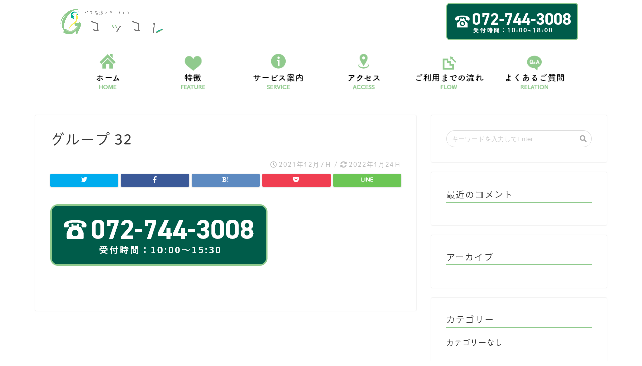

--- FILE ---
content_type: text/html; charset=UTF-8
request_url: https://coccole08.com/?attachment_id=1589
body_size: 19219
content:
<!DOCTYPE html>
<html lang="ja">
<head>
<meta charset="utf-8">
<meta http-equiv="X-UA-Compatible" content="IE=edge">
<meta name="viewport" content="width=device-width, initial-scale=1">
 

<meta name="description" itemprop="description" content="" >
	<style>img:is([sizes="auto" i], [sizes^="auto," i]) { contain-intrinsic-size: 3000px 1500px }</style>
	
		<!-- All in One SEO 4.9.3 - aioseo.com -->
		<title>グループ 32 | 兵庫県伊丹市の精神科特化の訪問看護ステーション コッコレ</title>
	<meta name="robots" content="max-image-preview:large" />
	<meta name="author" content="coccole-7217"/>
	<link rel="canonical" href="https://coccole08.com/?attachment_id=1589" />
	<meta name="generator" content="All in One SEO (AIOSEO) 4.9.3" />
		<meta property="og:locale" content="ja_JP" />
		<meta property="og:site_name" content="兵庫県伊丹市の精神科特化の訪問看護ステーション コッコレ |" />
		<meta property="og:type" content="article" />
		<meta property="og:title" content="グループ 32 | 兵庫県伊丹市の精神科特化の訪問看護ステーション コッコレ" />
		<meta property="og:url" content="https://coccole08.com/?attachment_id=1589" />
		<meta property="og:image" content="https://coccole08.com/wp-content/uploads/2022/01/pc_bg.png" />
		<meta property="og:image:secure_url" content="https://coccole08.com/wp-content/uploads/2022/01/pc_bg.png" />
		<meta property="og:image:width" content="2049" />
		<meta property="og:image:height" content="971" />
		<meta property="article:published_time" content="2021-12-07T04:48:27+00:00" />
		<meta property="article:modified_time" content="2022-01-24T13:00:49+00:00" />
		<meta name="twitter:card" content="summary_large_image" />
		<meta name="twitter:title" content="グループ 32 | 兵庫県伊丹市の精神科特化の訪問看護ステーション コッコレ" />
		<meta name="twitter:image" content="https://coccole08.com/wp-content/uploads/2022/01/pc_bg.png" />
		<!-- All in One SEO -->

<link rel='dns-prefetch' href='//ajax.googleapis.com' />
<link rel='dns-prefetch' href='//cdnjs.cloudflare.com' />
<link rel='dns-prefetch' href='//use.fontawesome.com' />
<link rel="alternate" type="application/rss+xml" title="兵庫県伊丹市の精神科特化の訪問看護ステーション コッコレ &raquo; フィード" href="https://coccole08.com/feed/" />
<link rel="alternate" type="application/rss+xml" title="兵庫県伊丹市の精神科特化の訪問看護ステーション コッコレ &raquo; コメントフィード" href="https://coccole08.com/comments/feed/" />
<script type="text/javascript">
/* <![CDATA[ */
window._wpemojiSettings = {"baseUrl":"https:\/\/s.w.org\/images\/core\/emoji\/16.0.1\/72x72\/","ext":".png","svgUrl":"https:\/\/s.w.org\/images\/core\/emoji\/16.0.1\/svg\/","svgExt":".svg","source":{"concatemoji":"https:\/\/coccole08.com\/wp-includes\/js\/wp-emoji-release.min.js?ver=6.8.3"}};
/*! This file is auto-generated */
!function(s,n){var o,i,e;function c(e){try{var t={supportTests:e,timestamp:(new Date).valueOf()};sessionStorage.setItem(o,JSON.stringify(t))}catch(e){}}function p(e,t,n){e.clearRect(0,0,e.canvas.width,e.canvas.height),e.fillText(t,0,0);var t=new Uint32Array(e.getImageData(0,0,e.canvas.width,e.canvas.height).data),a=(e.clearRect(0,0,e.canvas.width,e.canvas.height),e.fillText(n,0,0),new Uint32Array(e.getImageData(0,0,e.canvas.width,e.canvas.height).data));return t.every(function(e,t){return e===a[t]})}function u(e,t){e.clearRect(0,0,e.canvas.width,e.canvas.height),e.fillText(t,0,0);for(var n=e.getImageData(16,16,1,1),a=0;a<n.data.length;a++)if(0!==n.data[a])return!1;return!0}function f(e,t,n,a){switch(t){case"flag":return n(e,"\ud83c\udff3\ufe0f\u200d\u26a7\ufe0f","\ud83c\udff3\ufe0f\u200b\u26a7\ufe0f")?!1:!n(e,"\ud83c\udde8\ud83c\uddf6","\ud83c\udde8\u200b\ud83c\uddf6")&&!n(e,"\ud83c\udff4\udb40\udc67\udb40\udc62\udb40\udc65\udb40\udc6e\udb40\udc67\udb40\udc7f","\ud83c\udff4\u200b\udb40\udc67\u200b\udb40\udc62\u200b\udb40\udc65\u200b\udb40\udc6e\u200b\udb40\udc67\u200b\udb40\udc7f");case"emoji":return!a(e,"\ud83e\udedf")}return!1}function g(e,t,n,a){var r="undefined"!=typeof WorkerGlobalScope&&self instanceof WorkerGlobalScope?new OffscreenCanvas(300,150):s.createElement("canvas"),o=r.getContext("2d",{willReadFrequently:!0}),i=(o.textBaseline="top",o.font="600 32px Arial",{});return e.forEach(function(e){i[e]=t(o,e,n,a)}),i}function t(e){var t=s.createElement("script");t.src=e,t.defer=!0,s.head.appendChild(t)}"undefined"!=typeof Promise&&(o="wpEmojiSettingsSupports",i=["flag","emoji"],n.supports={everything:!0,everythingExceptFlag:!0},e=new Promise(function(e){s.addEventListener("DOMContentLoaded",e,{once:!0})}),new Promise(function(t){var n=function(){try{var e=JSON.parse(sessionStorage.getItem(o));if("object"==typeof e&&"number"==typeof e.timestamp&&(new Date).valueOf()<e.timestamp+604800&&"object"==typeof e.supportTests)return e.supportTests}catch(e){}return null}();if(!n){if("undefined"!=typeof Worker&&"undefined"!=typeof OffscreenCanvas&&"undefined"!=typeof URL&&URL.createObjectURL&&"undefined"!=typeof Blob)try{var e="postMessage("+g.toString()+"("+[JSON.stringify(i),f.toString(),p.toString(),u.toString()].join(",")+"));",a=new Blob([e],{type:"text/javascript"}),r=new Worker(URL.createObjectURL(a),{name:"wpTestEmojiSupports"});return void(r.onmessage=function(e){c(n=e.data),r.terminate(),t(n)})}catch(e){}c(n=g(i,f,p,u))}t(n)}).then(function(e){for(var t in e)n.supports[t]=e[t],n.supports.everything=n.supports.everything&&n.supports[t],"flag"!==t&&(n.supports.everythingExceptFlag=n.supports.everythingExceptFlag&&n.supports[t]);n.supports.everythingExceptFlag=n.supports.everythingExceptFlag&&!n.supports.flag,n.DOMReady=!1,n.readyCallback=function(){n.DOMReady=!0}}).then(function(){return e}).then(function(){var e;n.supports.everything||(n.readyCallback(),(e=n.source||{}).concatemoji?t(e.concatemoji):e.wpemoji&&e.twemoji&&(t(e.twemoji),t(e.wpemoji)))}))}((window,document),window._wpemojiSettings);
/* ]]> */
</script>
<style id='wp-emoji-styles-inline-css' type='text/css'>

	img.wp-smiley, img.emoji {
		display: inline !important;
		border: none !important;
		box-shadow: none !important;
		height: 1em !important;
		width: 1em !important;
		margin: 0 0.07em !important;
		vertical-align: -0.1em !important;
		background: none !important;
		padding: 0 !important;
	}
</style>
<link rel='stylesheet' id='wp-block-library-css' href='https://coccole08.com/wp-includes/css/dist/block-library/style.min.css?ver=6.8.3' type='text/css' media='all' />
<style id='classic-theme-styles-inline-css' type='text/css'>
/*! This file is auto-generated */
.wp-block-button__link{color:#fff;background-color:#32373c;border-radius:9999px;box-shadow:none;text-decoration:none;padding:calc(.667em + 2px) calc(1.333em + 2px);font-size:1.125em}.wp-block-file__button{background:#32373c;color:#fff;text-decoration:none}
</style>
<link rel='stylesheet' id='aioseo/css/src/vue/standalone/blocks/table-of-contents/global.scss-css' href='https://coccole08.com/wp-content/plugins/all-in-one-seo-pack/dist/Lite/assets/css/table-of-contents/global.e90f6d47.css?ver=4.9.3' type='text/css' media='all' />
<style id='global-styles-inline-css' type='text/css'>
:root{--wp--preset--aspect-ratio--square: 1;--wp--preset--aspect-ratio--4-3: 4/3;--wp--preset--aspect-ratio--3-4: 3/4;--wp--preset--aspect-ratio--3-2: 3/2;--wp--preset--aspect-ratio--2-3: 2/3;--wp--preset--aspect-ratio--16-9: 16/9;--wp--preset--aspect-ratio--9-16: 9/16;--wp--preset--color--black: #000000;--wp--preset--color--cyan-bluish-gray: #abb8c3;--wp--preset--color--white: #ffffff;--wp--preset--color--pale-pink: #f78da7;--wp--preset--color--vivid-red: #cf2e2e;--wp--preset--color--luminous-vivid-orange: #ff6900;--wp--preset--color--luminous-vivid-amber: #fcb900;--wp--preset--color--light-green-cyan: #7bdcb5;--wp--preset--color--vivid-green-cyan: #00d084;--wp--preset--color--pale-cyan-blue: #8ed1fc;--wp--preset--color--vivid-cyan-blue: #0693e3;--wp--preset--color--vivid-purple: #9b51e0;--wp--preset--gradient--vivid-cyan-blue-to-vivid-purple: linear-gradient(135deg,rgba(6,147,227,1) 0%,rgb(155,81,224) 100%);--wp--preset--gradient--light-green-cyan-to-vivid-green-cyan: linear-gradient(135deg,rgb(122,220,180) 0%,rgb(0,208,130) 100%);--wp--preset--gradient--luminous-vivid-amber-to-luminous-vivid-orange: linear-gradient(135deg,rgba(252,185,0,1) 0%,rgba(255,105,0,1) 100%);--wp--preset--gradient--luminous-vivid-orange-to-vivid-red: linear-gradient(135deg,rgba(255,105,0,1) 0%,rgb(207,46,46) 100%);--wp--preset--gradient--very-light-gray-to-cyan-bluish-gray: linear-gradient(135deg,rgb(238,238,238) 0%,rgb(169,184,195) 100%);--wp--preset--gradient--cool-to-warm-spectrum: linear-gradient(135deg,rgb(74,234,220) 0%,rgb(151,120,209) 20%,rgb(207,42,186) 40%,rgb(238,44,130) 60%,rgb(251,105,98) 80%,rgb(254,248,76) 100%);--wp--preset--gradient--blush-light-purple: linear-gradient(135deg,rgb(255,206,236) 0%,rgb(152,150,240) 100%);--wp--preset--gradient--blush-bordeaux: linear-gradient(135deg,rgb(254,205,165) 0%,rgb(254,45,45) 50%,rgb(107,0,62) 100%);--wp--preset--gradient--luminous-dusk: linear-gradient(135deg,rgb(255,203,112) 0%,rgb(199,81,192) 50%,rgb(65,88,208) 100%);--wp--preset--gradient--pale-ocean: linear-gradient(135deg,rgb(255,245,203) 0%,rgb(182,227,212) 50%,rgb(51,167,181) 100%);--wp--preset--gradient--electric-grass: linear-gradient(135deg,rgb(202,248,128) 0%,rgb(113,206,126) 100%);--wp--preset--gradient--midnight: linear-gradient(135deg,rgb(2,3,129) 0%,rgb(40,116,252) 100%);--wp--preset--font-size--small: 13px;--wp--preset--font-size--medium: 20px;--wp--preset--font-size--large: 36px;--wp--preset--font-size--x-large: 42px;--wp--preset--spacing--20: 0.44rem;--wp--preset--spacing--30: 0.67rem;--wp--preset--spacing--40: 1rem;--wp--preset--spacing--50: 1.5rem;--wp--preset--spacing--60: 2.25rem;--wp--preset--spacing--70: 3.38rem;--wp--preset--spacing--80: 5.06rem;--wp--preset--shadow--natural: 6px 6px 9px rgba(0, 0, 0, 0.2);--wp--preset--shadow--deep: 12px 12px 50px rgba(0, 0, 0, 0.4);--wp--preset--shadow--sharp: 6px 6px 0px rgba(0, 0, 0, 0.2);--wp--preset--shadow--outlined: 6px 6px 0px -3px rgba(255, 255, 255, 1), 6px 6px rgba(0, 0, 0, 1);--wp--preset--shadow--crisp: 6px 6px 0px rgba(0, 0, 0, 1);}:where(.is-layout-flex){gap: 0.5em;}:where(.is-layout-grid){gap: 0.5em;}body .is-layout-flex{display: flex;}.is-layout-flex{flex-wrap: wrap;align-items: center;}.is-layout-flex > :is(*, div){margin: 0;}body .is-layout-grid{display: grid;}.is-layout-grid > :is(*, div){margin: 0;}:where(.wp-block-columns.is-layout-flex){gap: 2em;}:where(.wp-block-columns.is-layout-grid){gap: 2em;}:where(.wp-block-post-template.is-layout-flex){gap: 1.25em;}:where(.wp-block-post-template.is-layout-grid){gap: 1.25em;}.has-black-color{color: var(--wp--preset--color--black) !important;}.has-cyan-bluish-gray-color{color: var(--wp--preset--color--cyan-bluish-gray) !important;}.has-white-color{color: var(--wp--preset--color--white) !important;}.has-pale-pink-color{color: var(--wp--preset--color--pale-pink) !important;}.has-vivid-red-color{color: var(--wp--preset--color--vivid-red) !important;}.has-luminous-vivid-orange-color{color: var(--wp--preset--color--luminous-vivid-orange) !important;}.has-luminous-vivid-amber-color{color: var(--wp--preset--color--luminous-vivid-amber) !important;}.has-light-green-cyan-color{color: var(--wp--preset--color--light-green-cyan) !important;}.has-vivid-green-cyan-color{color: var(--wp--preset--color--vivid-green-cyan) !important;}.has-pale-cyan-blue-color{color: var(--wp--preset--color--pale-cyan-blue) !important;}.has-vivid-cyan-blue-color{color: var(--wp--preset--color--vivid-cyan-blue) !important;}.has-vivid-purple-color{color: var(--wp--preset--color--vivid-purple) !important;}.has-black-background-color{background-color: var(--wp--preset--color--black) !important;}.has-cyan-bluish-gray-background-color{background-color: var(--wp--preset--color--cyan-bluish-gray) !important;}.has-white-background-color{background-color: var(--wp--preset--color--white) !important;}.has-pale-pink-background-color{background-color: var(--wp--preset--color--pale-pink) !important;}.has-vivid-red-background-color{background-color: var(--wp--preset--color--vivid-red) !important;}.has-luminous-vivid-orange-background-color{background-color: var(--wp--preset--color--luminous-vivid-orange) !important;}.has-luminous-vivid-amber-background-color{background-color: var(--wp--preset--color--luminous-vivid-amber) !important;}.has-light-green-cyan-background-color{background-color: var(--wp--preset--color--light-green-cyan) !important;}.has-vivid-green-cyan-background-color{background-color: var(--wp--preset--color--vivid-green-cyan) !important;}.has-pale-cyan-blue-background-color{background-color: var(--wp--preset--color--pale-cyan-blue) !important;}.has-vivid-cyan-blue-background-color{background-color: var(--wp--preset--color--vivid-cyan-blue) !important;}.has-vivid-purple-background-color{background-color: var(--wp--preset--color--vivid-purple) !important;}.has-black-border-color{border-color: var(--wp--preset--color--black) !important;}.has-cyan-bluish-gray-border-color{border-color: var(--wp--preset--color--cyan-bluish-gray) !important;}.has-white-border-color{border-color: var(--wp--preset--color--white) !important;}.has-pale-pink-border-color{border-color: var(--wp--preset--color--pale-pink) !important;}.has-vivid-red-border-color{border-color: var(--wp--preset--color--vivid-red) !important;}.has-luminous-vivid-orange-border-color{border-color: var(--wp--preset--color--luminous-vivid-orange) !important;}.has-luminous-vivid-amber-border-color{border-color: var(--wp--preset--color--luminous-vivid-amber) !important;}.has-light-green-cyan-border-color{border-color: var(--wp--preset--color--light-green-cyan) !important;}.has-vivid-green-cyan-border-color{border-color: var(--wp--preset--color--vivid-green-cyan) !important;}.has-pale-cyan-blue-border-color{border-color: var(--wp--preset--color--pale-cyan-blue) !important;}.has-vivid-cyan-blue-border-color{border-color: var(--wp--preset--color--vivid-cyan-blue) !important;}.has-vivid-purple-border-color{border-color: var(--wp--preset--color--vivid-purple) !important;}.has-vivid-cyan-blue-to-vivid-purple-gradient-background{background: var(--wp--preset--gradient--vivid-cyan-blue-to-vivid-purple) !important;}.has-light-green-cyan-to-vivid-green-cyan-gradient-background{background: var(--wp--preset--gradient--light-green-cyan-to-vivid-green-cyan) !important;}.has-luminous-vivid-amber-to-luminous-vivid-orange-gradient-background{background: var(--wp--preset--gradient--luminous-vivid-amber-to-luminous-vivid-orange) !important;}.has-luminous-vivid-orange-to-vivid-red-gradient-background{background: var(--wp--preset--gradient--luminous-vivid-orange-to-vivid-red) !important;}.has-very-light-gray-to-cyan-bluish-gray-gradient-background{background: var(--wp--preset--gradient--very-light-gray-to-cyan-bluish-gray) !important;}.has-cool-to-warm-spectrum-gradient-background{background: var(--wp--preset--gradient--cool-to-warm-spectrum) !important;}.has-blush-light-purple-gradient-background{background: var(--wp--preset--gradient--blush-light-purple) !important;}.has-blush-bordeaux-gradient-background{background: var(--wp--preset--gradient--blush-bordeaux) !important;}.has-luminous-dusk-gradient-background{background: var(--wp--preset--gradient--luminous-dusk) !important;}.has-pale-ocean-gradient-background{background: var(--wp--preset--gradient--pale-ocean) !important;}.has-electric-grass-gradient-background{background: var(--wp--preset--gradient--electric-grass) !important;}.has-midnight-gradient-background{background: var(--wp--preset--gradient--midnight) !important;}.has-small-font-size{font-size: var(--wp--preset--font-size--small) !important;}.has-medium-font-size{font-size: var(--wp--preset--font-size--medium) !important;}.has-large-font-size{font-size: var(--wp--preset--font-size--large) !important;}.has-x-large-font-size{font-size: var(--wp--preset--font-size--x-large) !important;}
:where(.wp-block-post-template.is-layout-flex){gap: 1.25em;}:where(.wp-block-post-template.is-layout-grid){gap: 1.25em;}
:where(.wp-block-columns.is-layout-flex){gap: 2em;}:where(.wp-block-columns.is-layout-grid){gap: 2em;}
:root :where(.wp-block-pullquote){font-size: 1.5em;line-height: 1.6;}
</style>
<link rel='stylesheet' id='hamburger.css-css' href='https://coccole08.com/wp-content/plugins/wp-responsive-menu/assets/css/wpr-hamburger.css?ver=3.1.8' type='text/css' media='all' />
<link rel='stylesheet' id='wprmenu.css-css' href='https://coccole08.com/wp-content/plugins/wp-responsive-menu/assets/css/wprmenu.css?ver=3.1.8' type='text/css' media='all' />
<style id='wprmenu.css-inline-css' type='text/css'>
@media only screen and ( max-width: 768px ) {html body div.wprm-wrapper {overflow: scroll;}html body div.wprm-overlay{ background: rgb(0,0,0) }#wprmenu_bar {background-image: url();background-size: cover ;background-repeat: repeat;}#wprmenu_bar {background-color: #ffffff;}html body div#mg-wprm-wrap .wpr_submit .icon.icon-search {color: #ffffff;}#wprmenu_bar .menu_title,#wprmenu_bar .wprmenu_icon_menu,#wprmenu_bar .menu_title a {color: #383838;}#wprmenu_bar .menu_title a {font-size: 20px;font-weight: ;}#mg-wprm-wrap li.menu-item a {font-size: 15px;text-transform: ;font-weight: ;}#mg-wprm-wrap li.menu-item-has-children ul.sub-menu a {font-size: 15px;text-transform: ;font-weight: ;}#mg-wprm-wrap li.current-menu-item > a {background: #ffffff;}#mg-wprm-wrap li.current-menu-item > a,#mg-wprm-wrap li.current-menu-item span.wprmenu_icon{color: #ffffff !important;}#mg-wprm-wrap {background-color: #ffffff;}.cbp-spmenu-push-toright,.cbp-spmenu-push-toright .mm-slideout {left: 80% ;}.cbp-spmenu-push-toleft {left: -80% ;}#mg-wprm-wrap.cbp-spmenu-right,#mg-wprm-wrap.cbp-spmenu-left,#mg-wprm-wrap.cbp-spmenu-right.custom,#mg-wprm-wrap.cbp-spmenu-left.custom,.cbp-spmenu-vertical {width: 80%;max-width: 400px;}#mg-wprm-wrap ul#wprmenu_menu_ul li.menu-item a,div#mg-wprm-wrap ul li span.wprmenu_icon {color: #383838;}#mg-wprm-wrap ul#wprmenu_menu_ul li.menu-item:valid ~ a{color: #ffffff;}#mg-wprm-wrap ul#wprmenu_menu_ul li.menu-item a:hover {background: #dbffd7;color: #ffffff !important;}div#mg-wprm-wrap ul>li:hover>span.wprmenu_icon {color: #ffffff !important;}.wprmenu_bar .hamburger-inner,.wprmenu_bar .hamburger-inner::before,.wprmenu_bar .hamburger-inner::after {background: #383838;}.wprmenu_bar .hamburger:hover .hamburger-inner,.wprmenu_bar .hamburger:hover .hamburger-inner::before,.wprmenu_bar .hamburger:hover .hamburger-inner::after {background: #ffffff;}#wprmenu_menu.left {width:80%;left: -80%;right: auto;}#wprmenu_menu.right {width:80%;right: -80%;left: auto;}.wprmenu_bar .hamburger {float: right;}.wprmenu_bar #custom_menu_icon.hamburger {top: px;right: 0px;float: right;background-color: #cccccc;}html body div#wprmenu_bar {padding-top: 16.5px;padding-bottom: 16.5px;}.wprmenu_bar div.wpr_search form {top: 46.5px;}html body div#wprmenu_bar {height : 60px;}#mg-wprm-wrap.cbp-spmenu-left,#mg-wprm-wrap.cbp-spmenu-right,#mg-widgetmenu-wrap.cbp-spmenu-widget-left,#mg-widgetmenu-wrap.cbp-spmenu-widget-right {top: 60px !important;}.wpr_custom_menu #custom_menu_icon {display: block;}html { padding-top: 42px !important; }#wprmenu_bar,#mg-wprm-wrap { display: block; }div#wpadminbar { position: fixed; }}
</style>
<link rel='stylesheet' id='wpr_icons-css' href='https://coccole08.com/wp-content/plugins/wp-responsive-menu/inc/assets/icons/wpr-icons.css?ver=3.1.8' type='text/css' media='all' />
<link rel='stylesheet' id='theme-style-css' href='https://coccole08.com/wp-content/themes/winston/style.css?ver=6.8.3' type='text/css' media='all' />
<link rel='stylesheet' id='fontawesome-style-css' href='https://use.fontawesome.com/releases/v5.1.0/css/all.css?ver=6.8.3' type='text/css' media='all' />
<link rel='stylesheet' id='swiper-style-css' href='https://cdnjs.cloudflare.com/ajax/libs/Swiper/4.0.7/css/swiper.min.css?ver=6.8.3' type='text/css' media='all' />
<script type="text/javascript" src="https://ajax.googleapis.com/ajax/libs/jquery/1.12.4/jquery.min.js?ver=6.8.3" id="jquery-js"></script>
<script type="text/javascript" src="https://coccole08.com/wp-content/plugins/wp-responsive-menu/assets/js/modernizr.custom.js?ver=3.1.8" id="modernizr-js"></script>
<script type="text/javascript" src="https://coccole08.com/wp-content/plugins/wp-responsive-menu/assets/js/touchSwipe.js?ver=3.1.8" id="touchSwipe-js"></script>
<script type="text/javascript" id="wprmenu.js-js-extra">
/* <![CDATA[ */
var wprmenu = {"zooming":"","from_width":"768","push_width":"400","menu_width":"80","parent_click":"","swipe":"","enable_overlay":"1","wprmenuDemoId":""};
/* ]]> */
</script>
<script type="text/javascript" src="https://coccole08.com/wp-content/plugins/wp-responsive-menu/assets/js/wprmenu.js?ver=3.1.8" id="wprmenu.js-js"></script>
<link rel="https://api.w.org/" href="https://coccole08.com/wp-json/" /><link rel="alternate" title="JSON" type="application/json" href="https://coccole08.com/wp-json/wp/v2/media/1589" /><link rel='shortlink' href='https://coccole08.com/?p=1589' />
<link rel="alternate" title="oEmbed (JSON)" type="application/json+oembed" href="https://coccole08.com/wp-json/oembed/1.0/embed?url=https%3A%2F%2Fcoccole08.com%2F%3Fattachment_id%3D1589" />
<link rel="alternate" title="oEmbed (XML)" type="text/xml+oembed" href="https://coccole08.com/wp-json/oembed/1.0/embed?url=https%3A%2F%2Fcoccole08.com%2F%3Fattachment_id%3D1589&#038;format=xml" />
<style type='text/css'> .ae_data .elementor-editor-element-setting {
            display:none !important;
            }
            </style>	<style type="text/css">
		#wrapper{
						background-color: #fff;
						background-image: url();
		}
		.related-entry-headline-text span:before,
		#comment-title span:before,
		#reply-title span:before{
			background-color: #90ca8d;
			border-color: #90ca8d!important;
		}
		footer,
		#breadcrumb:after,
		#page-top a{	
			background-color: #90ca8d;
		}
		.footer-inner a,
		#copyright,
		#copyright-center{
			border-color: #fff!important;
			color: #fff!important;
		}
		#footer-widget-area
		{
			border-color: #fff!important;
		}
		.page-top-footer a{
			color: #90ca8d!important;
		}
				#breadcrumb ul li,
		#breadcrumb ul li a{
			color: #90ca8d!important;
		}
		
		body,
		a,
		a:link,
		a:visited{
			color: #383838;
		}
		a:hover{
			color: #005c4a;
		}
				.widget_nav_menu ul > li > a:before,
		.widget_categories ul > li > a:before,
		.widget_archive form:after,
		.widget_categories form:after,
		.widget_nav_menu ul > li > ul.sub-menu > li > a:before,
		.widget_categories ul > li > .children > li > a:before,
		.widget_nav_menu ul > li > ul.sub-menu > li > ul.sub-menu li > a:before,
		.widget_categories ul > li > .children > li > .children li > a:before{
			color: #90ca8d;
		}
		footer .footer-widget,
		footer .footer-widget a,
		footer .footer-widget ul li,
		.footer-widget.widget_nav_menu ul > li > a:before,
		.footer-widget.widget_categories ul > li > a:before{
			color: #fff!important;
			border-color: #fff!important;
		}
		footer .footer-widget .widgettitle{
			color: #fff!important;
			border-color: #ffcd44!important;
		}
		footer .widget_nav_menu ul .children .children li a:before,
		footer .widget_categories ul .children .children li a:before{
			background-color: #fff!important;
		}
		#drawernav a:hover,
		.post-list-title,
		#prev-next p,
		#toc_container .toc_list li a{
			color: #383838!important;
		}
		#header-box{
			background-color: #ffffff;
		}
		.pickup-contents:before{
			background-color: #ffffff!important;
		}
		.main-image-text{
			color: #555;
		}
		.main-image-text-sub{
			color: #555;
		}
		
						#site-info{
			padding-top: 15px!important;
			padding-bottom: 15px!important;
		}
				
		#site-info span a{
			color: #000000!important;
		}
		
				#headmenu .headsns .line a svg{
			fill: #f4f4f4!important;
		}
		#headmenu .headsns a,
		#headmenu{
			color: #f4f4f4!important;
			border-color:#f4f4f4!important;
		}
						.profile-follow .line-sns a svg{
			fill: #90ca8d!important;
		}
		.profile-follow .line-sns a:hover svg{
			fill: #ffcd44!important;
		}
		.profile-follow a{
			color: #90ca8d!important;
			border-color:#90ca8d!important;
		}
		.profile-follow a:hover,
		#headmenu .headsns a:hover{
			color:#ffcd44!important;
			border-color:#ffcd44!important;
		}
				.search-box:hover{
			color:#ffcd44!important;
			border-color:#ffcd44!important;
		}
				#header #headmenu .headsns .line a:hover svg{
			fill:#ffcd44!important;
		}
		.cps-icon-bar,
		#navtoggle:checked + .sp-menu-open .cps-icon-bar{
			background-color: #000000;
		}
		#nav-container{
			background-color: #fff;
		}
		#drawernav ul.menu-box > li > a,
		#drawernav2 ul.menu-box > li > a,
		#drawernav3 ul.menu-box > li > a,
		#drawernav4 ul.menu-box > li > a,
		#drawernav5 ul.menu-box > li > a,
		#drawernav ul.menu-box > li.menu-item-has-children:after,
		#drawernav2 ul.menu-box > li.menu-item-has-children:after,
		#drawernav3 ul.menu-box > li.menu-item-has-children:after,
		#drawernav4 ul.menu-box > li.menu-item-has-children:after,
		#drawernav5 ul.menu-box > li.menu-item-has-children:after{
			color: #f4f4f4!important;
		}
		#drawernav ul.menu-box li a,
		#drawernav2 ul.menu-box li a,
		#drawernav3 ul.menu-box li a,
		#drawernav4 ul.menu-box li a,
		#drawernav5 ul.menu-box li a{
			font-size: 14px!important;
		}
		#drawernav3 ul.menu-box > li{
			color: #383838!important;
		}
		#drawernav4 .menu-box > .menu-item > a:after,
		#drawernav3 .menu-box > .menu-item > a:after,
		#drawernav .menu-box > .menu-item > a:after{
			background-color: #f4f4f4!important;
		}
		#drawernav2 .menu-box > .menu-item:hover,
		#drawernav5 .menu-box > .menu-item:hover{
			border-top-color: #90ca8d!important;
		}
				.cps-info-bar a{
			background-color: #005c4a!important;
		}
				@media (min-width: 768px) {
			.post-list-mag .post-list-item:not(:nth-child(2n)){
				margin-right: 2.6%;
			}
		}
				@media (min-width: 768px) {
			#tab-1:checked ~ .tabBtn-mag li [for="tab-1"]:after,
			#tab-2:checked ~ .tabBtn-mag li [for="tab-2"]:after,
			#tab-3:checked ~ .tabBtn-mag li [for="tab-3"]:after,
			#tab-4:checked ~ .tabBtn-mag li [for="tab-4"]:after{
				border-top-color: #90ca8d!important;
			}
			.tabBtn-mag label{
				border-bottom-color: #90ca8d!important;
			}
		}
		#tab-1:checked ~ .tabBtn-mag li [for="tab-1"],
		#tab-2:checked ~ .tabBtn-mag li [for="tab-2"],
		#tab-3:checked ~ .tabBtn-mag li [for="tab-3"],
		#tab-4:checked ~ .tabBtn-mag li [for="tab-4"],
		#prev-next a.next:after,
		#prev-next a.prev:after{
			
			background-color: #90ca8d!important;
		}
		

		.swiper-slide .post-list-cat,
		.post-list-mag .post-list-cat,
		.post-list-mag3col .post-list-cat,
		.post-list-mag-sp1col .post-list-cat,
		.swiper-pagination-bullet-active,
		.pickup-cat,
		.post-list .post-list-cat,
		.more-cat-button a:hover span:before,
		#breadcrumb .bcHome a:hover span:before,
		.popular-item:nth-child(1) .pop-num,
		.popular-item:nth-child(2) .pop-num,
		.popular-item:nth-child(3) .pop-num{
			background-color: #ffcd44!important;
		}
		.sidebar-btn a,
		.profile-sns-menu{
			background-color: #ffcd44!important;
		}
		.sp-sns-menu a,
		.pickup-contents-box a:hover .pickup-title{
			border-color: #90ca8d!important;
			color: #90ca8d!important;
		}
				.pro-line svg{
			fill: #90ca8d!important;
		}
		.cps-post-cat a,
		.meta-cat,
		.popular-cat{
			background-color: #ffcd44!important;
			border-color: #ffcd44!important;
		}
		.tagicon,
		.tag-box a,
		#toc_container .toc_list > li,
		#toc_container .toc_title{
			color: #90ca8d!important;
		}
		.tag-box a,
		#toc_container:before{
			border-color: #90ca8d!important;
		}
		.cps-post-cat a:hover{
			color: #005c4a!important;
		}
		.pagination li:not([class*="current"]) a:hover,
		.widget_tag_cloud a:hover{
			background-color: #90ca8d!important;
		}
		.pagination li:not([class*="current"]) a:hover{
			opacity: 0.5!important;
		}
		.pagination li.current a{
			background-color: #90ca8d!important;
			border-color: #90ca8d!important;
		}
		.nextpage a:hover span {
			color: #90ca8d!important;
			border-color: #90ca8d!important;
		}
		.cta-content:before{
			background-color: #6FBFCA!important;
		}
		.cta-text,
		.info-title{
			color: #fff!important;
		}
		#footer-widget-area.footer_style1 .widgettitle{
			border-color: #ffcd44!important;
		}
		.sidebar_style1 .widgettitle,
		.sidebar_style5 .widgettitle{
			border-color: #90ca8d!important;
		}
		.sidebar_style2 .widgettitle,
		.sidebar_style4 .widgettitle,
		.sidebar_style6 .widgettitle{
			background-color: #90ca8d!important;
		}
		
		.tn-logo-size{
			font-size: 160%!important;
		}
		.tn-logo-size img{
			width: 160%!important;
		}
		.sp-logo-size{
			font-size: 100%!important;
		}
		.sp-logo-size img{
			width: 100%!important;
		}
				.cps-post-main ul > li:before,
		.cps-post-main ol > li:before{
			background-color: #ffcd44!important;
		}
		.profile-card .profile-title{
			background-color: #90ca8d!important;
		}
		.profile-card{
			border-color: #90ca8d!important;
		}
		.cps-post-main a{
			color:#005c4a;
		}
		.cps-post-main .marker{
			background: -webkit-linear-gradient( transparent 60%, #ffcedb 0% ) ;
			background: linear-gradient( transparent 60%, #ffcedb 0% ) ;
		}
		.cps-post-main .marker2{
			background: -webkit-linear-gradient( transparent 60%, #a9eaf2 0% ) ;
			background: linear-gradient( transparent 60%, #a9eaf2 0% ) ;
		}
		
		
		.simple-box1{
			border-color:#ef9b9b!important;
		}
		.simple-box2{
			border-color:#f2bf7d!important;
		}
		.simple-box3{
			border-color:#b5e28a!important;
		}
		.simple-box4{
			border-color:#7badd8!important;
		}
		.simple-box4:before{
			background-color: #7badd8;
		}
		.simple-box5{
			border-color:#e896c7!important;
		}
		.simple-box5:before{
			background-color: #e896c7;
		}
		.simple-box6{
			background-color:#fffdef!important;
		}
		.simple-box7{
			border-color:#def1f9!important;
		}
		.simple-box7:before{
			background-color:#def1f9!important;
		}
		.simple-box8{
			border-color:#96ddc1!important;
		}
		.simple-box8:before{
			background-color:#96ddc1!important;
		}
		.simple-box9:before{
			background-color:#e1c0e8!important;
		}
		.simple-box9:after{
			border-color:#e1c0e8 #e1c0e8 #fff #fff!important;
		}
		
		.kaisetsu-box1:before,
		.kaisetsu-box1-title{
			background-color:#ffb49e!important;
		}
		.kaisetsu-box2{
			border-color:#89c2f4!important;
		}
		.kaisetsu-box2-title{
			background-color:#89c2f4!important;
		}
		.kaisetsu-box4{
			border-color:#ea91a9!important;
		}
		.kaisetsu-box4-title{
			background-color:#ea91a9!important;
		}
		.kaisetsu-box5:before{
			background-color:#57b3ba!important;
		}
		.kaisetsu-box5-title{
			background-color:#57b3ba!important;
		}
		
		.concept-box1{
			border-color:#85db8f!important;
		}
		.concept-box1:after{
			background-color:#85db8f!important;
		}
		.concept-box1:before{
			content:"ポイント"!important;
			color:#85db8f!important;
		}
		.concept-box2{
			border-color:#f7cf6a!important;
		}
		.concept-box2:after{
			background-color:#f7cf6a!important;
		}
		.concept-box2:before{
			content:"注意点"!important;
			color:#f7cf6a!important;
		}
		.concept-box3{
			border-color:#86cee8!important;
		}
		.concept-box3:after{
			background-color:#86cee8!important;
		}
		.concept-box3:before{
			content:"良い例"!important;
			color:#86cee8!important;
		}
		.concept-box4{
			border-color:#ed8989!important;
		}
		.concept-box4:after{
			background-color:#ed8989!important;
		}
		.concept-box4:before{
			content:"悪い例"!important;
			color:#ed8989!important;
		}
		.concept-box5{
			border-color:#9e9e9e!important;
		}
		.concept-box5:after{
			background-color:#9e9e9e!important;
		}
		.concept-box5:before{
			content:"参考"!important;
			color:#9e9e9e!important;
		}
		.concept-box6{
			border-color:#8eaced!important;
		}
		.concept-box6:after{
			background-color:#8eaced!important;
		}
		.concept-box6:before{
			content:"メモ"!important;
			color:#8eaced!important;
		}
		
		.innerlink-box1,
		.blog-card{
			border-color:#73bc9b!important;
		}
		.innerlink-box1-title{
			background-color:#73bc9b!important;
			border-color:#73bc9b!important;
		}
		.innerlink-box1:before,
		.blog-card-hl-box{
			background-color:#73bc9b!important;
		}
		
		.color-button01 a,
		.color-button01 a:hover,
		.color-button01:before{
			background-color: #008db7!important;
		}
		.top-image-btn-color a,
		.top-image-btn-color a:hover,
		.top-image-btn-color:before{
			background-color: #ffcd44!important;
		}
		.color-button02 a,
		.color-button02 a:hover,
		.color-button02:before{
			background-color: #d9333f!important;
		}
		
		.color-button01-big a,
		.color-button01-big a:hover,
		.color-button01-big:before{
			background-color: #3296d1!important;
		}
		.color-button01-big a,
		.color-button01-big:before{
			border-radius: 5px!important;
		}
		.color-button01-big a{
			padding-top: 20px!important;
			padding-bottom: 20px!important;
		}
		
		.color-button02-big a,
		.color-button02-big a:hover,
		.color-button02-big:before{
			background-color: #83d159!important;
		}
		.color-button02-big a,
		.color-button02-big:before{
			border-radius: 5px!important;
		}
		.color-button02-big a{
			padding-top: 20px!important;
			padding-bottom: 20px!important;
		}
				.color-button01-big{
			width: 75%!important;
		}
		.color-button02-big{
			width: 75%!important;
		}
				
		
					.top-image-btn-color:before,
			.color-button01:before,
			.color-button02:before,
			.color-button01-big:before,
			.color-button02-big:before{
				bottom: -1px;
				left: -1px;
				width: 100%;
				height: 100%;
				border-radius: 6px;
				box-shadow: 0px 1px 5px 0px rgba(0, 0, 0, 0.25);
				-webkit-transition: all .4s;
				transition: all .4s;
			}
			.top-image-btn-color a:hover,
			.color-button01 a:hover,
			.color-button02 a:hover,
			.color-button01-big a:hover,
			.color-button02-big a:hover{
				-webkit-transform: translateY(2px);
				transform: translateY(2px);
				-webkit-filter: brightness(0.95);
				 filter: brightness(0.95);
			}
			.top-image-btn-color:hover:before,
			.color-button01:hover:before,
			.color-button02:hover:before,
			.color-button01-big:hover:before,
			.color-button02-big:hover:before{
				-webkit-transform: translateY(2px);
				transform: translateY(2px);
				box-shadow: none!important;
			}
				
		.h2-style01 h2,
		.h2-style02 h2:before,
		.h2-style03 h2,
		.h2-style04 h2:before,
		.h2-style05 h2,
		.h2-style07 h2:before,
		.h2-style07 h2:after,
		.h3-style03 h3:before,
		.h3-style02 h3:before,
		.h3-style05 h3:before,
		.h3-style07 h3:before,
		.h2-style08 h2:after,
		.h2-style10 h2:before,
		.h2-style10 h2:after,
		.h3-style02 h3:after,
		.h4-style02 h4:before{
			background-color: #90ca8d!important;
		}
		.h3-style01 h3,
		.h3-style04 h3,
		.h3-style05 h3,
		.h3-style06 h3,
		.h4-style01 h4,
		.h2-style02 h2,
		.h2-style08 h2,
		.h2-style08 h2:before,
		.h2-style09 h2,
		.h4-style03 h4{
			border-color: #90ca8d!important;
		}
		.h2-style05 h2:before{
			border-top-color: #90ca8d!important;
		}
		.h2-style06 h2:before,
		.sidebar_style3 .widgettitle:after{
			background-image: linear-gradient(
				-45deg,
				transparent 25%,
				#90ca8d 25%,
				#90ca8d 50%,
				transparent 50%,
				transparent 75%,
				#90ca8d 75%,
				#90ca8d			);
		}
				
		@media all and (-ms-high-contrast:none){
			*::-ms-backdrop, .color-button01:before,
			.color-button02:before,
			.color-button01-big:before,
			.color-button02-big:before{
				background-color: #595857!important;
			}
		}
		
		.jin-lp-h2 h2,
		.jin-lp-h2 h2{
			background-color: transparent!important;
			border-color: transparent!important;
			color: #383838!important;
		}
		.jincolumn-h3style2{
			border-color:#90ca8d!important;
		}
		.jinlph2-style1 h2:first-letter{
			color:#90ca8d!important;
		}
		.jinlph2-style2 h2,
		.jinlph2-style3 h2{
			border-color:#90ca8d!important;
		}
		
		
	</style>
<meta name="generator" content="Elementor 3.33.6; features: additional_custom_breakpoints; settings: css_print_method-external, google_font-enabled, font_display-auto">
<style type="text/css">.recentcomments a{display:inline !important;padding:0 !important;margin:0 !important;}</style>			<style>
				.e-con.e-parent:nth-of-type(n+4):not(.e-lazyloaded):not(.e-no-lazyload),
				.e-con.e-parent:nth-of-type(n+4):not(.e-lazyloaded):not(.e-no-lazyload) * {
					background-image: none !important;
				}
				@media screen and (max-height: 1024px) {
					.e-con.e-parent:nth-of-type(n+3):not(.e-lazyloaded):not(.e-no-lazyload),
					.e-con.e-parent:nth-of-type(n+3):not(.e-lazyloaded):not(.e-no-lazyload) * {
						background-image: none !important;
					}
				}
				@media screen and (max-height: 640px) {
					.e-con.e-parent:nth-of-type(n+2):not(.e-lazyloaded):not(.e-no-lazyload),
					.e-con.e-parent:nth-of-type(n+2):not(.e-lazyloaded):not(.e-no-lazyload) * {
						background-image: none !important;
					}
				}
			</style>
			<link rel="icon" href="https://coccole08.com/wp-content/uploads/2021/12/cropped-2e625af54bff698889fb53b3721a44b4-32x32.png" sizes="32x32" />
<link rel="icon" href="https://coccole08.com/wp-content/uploads/2021/12/cropped-2e625af54bff698889fb53b3721a44b4-192x192.png" sizes="192x192" />
<link rel="apple-touch-icon" href="https://coccole08.com/wp-content/uploads/2021/12/cropped-2e625af54bff698889fb53b3721a44b4-180x180.png" />
<meta name="msapplication-TileImage" content="https://coccole08.com/wp-content/uploads/2021/12/cropped-2e625af54bff698889fb53b3721a44b4-270x270.png" />
		<style type="text/css" id="wp-custom-css">
			body{
	font-family: -apple-system, BlinkMacSystemFont,YuGothic, "Yu Gothic Medium", "Yu Gothic", Verdana, Meiryo, sans-serif !important;
}

body{
	font-family: dnp-shuei-mgothic-std, BlinkMacSystemFont,YuGothic, "Yu Gothic Medium", "Yu Gothic", Verdana, Meiryo, sans-serif !important;
	font-weight: 600;
	font-style: normal !important;
}

#header-box{
	display:block !important;
	padding-top:28px;
}
@media(min-width:480px){
	#header-box{
		display:none !important;
		padding-top:22px;
	}
}
div.wpcf7{
	width:94%;
	margin:20px auto;
	padding:10px !important;
}
.form_left{
	font-size:1.6em;
	color:white;
	/*background-color:#FF7088;*/
	padding:10px;
	margin-bottom:4px;
	margin-top:4px;
	text-align:center;
}

.form_right input,.form_right textarea{
	width:100%;
	min-height:36px;
	/*border:1.6px solid #FF7088;*/
}

textarea {
	resize: none;
}

.wpcf7-form-control.wpcf7-submit{
	background:none;
	border:none;
/* 	font-size:1.6em; */
	padding:17px;
	margin-left:16px;
	color:white;
}

.button{
	width:194px;
	margin:0 auto;
	/*background-color:#FF7088;*/
	border-radius:60px;
	text-align:center;
	margin-top:30px;
	margin-bottom:40px;
}

.g01{
	padding:4px 6px;
	color:#fff;
	background:#FB715B;
	margin-right:6px;
	border-radius:4px;
}

.g02{
	padding:4px 6px;
	color:#fff;
	background:#3f3f3f;
	margin-right:6px;
	border-radius:4px;
}

input, textarea{
	width:100%;
	border:1px solid #3f3f3f;
}
.cf_bottom span input{
	width: 100%;
/*   border: 1px solid #f3f3f3; */
  height: 30px;
	font-size: 15px;
}
.cf_bottom span textarea {
    width: 100%;
    border: 1px solid #f3f3f3;
    height: 200px;
	font-size: 15px;
}
.cf_bottom {
    margin: 10px auto;
}

.sender {
    width: 210px;
    text-align: center;
    height: 54px;
    margin: 30px auto 60px;
/* 	background:#E88228;
	border-bottom:4px solid #FF9436; */
	border-radius:4px;
}

.wpcf7-form input[type="submit"]{
	background:#FB715B;
	border:#FB715B;
}

.wpcf7-form input[type="submit"]:hover{
	background:#FB763D;
	border:#FB763D;
}



.wpcf7-form-control.wpcf7-submit{
	margin-left:0;
}

div.wpcf7-validation-errors, div.wpcf7-acceptance-missing,span.wpcf7-not-valid-tip{
	font-size:15px;
}

@media(min-width:768px){
	.form_container{
		display:flex;
		justify-content:flex-start;
		align-items:flex-start;
		margin:20px 0;
	}
	.form_left{
		display:block;
		width:25%;
	}
	.form_right{
		width:74%;
		margin-left:1%;
		display:block;
	}
	.form_left,.form_right{
		height:40px;
		line-height:1.4;
	}
	.form_right input, .form_right textarea{
		min-height:40px;
	}
	.form_left{
		margin:0;
	}
	.form_container#cf7area .form_right{
		height:initial;
	}
	.form_container#cf7area .form_right textarea{
		min-height:initial;
	}
}

@media(min-width:1024px){
	div.wpcf7{
		width:800px;
		margin:40px auto;
	}
}

.entry-content p{
	font-weight:900;
}

@media(min-width:1024px){
	.menu-box>li:last-child{
		display:none !important;
	}
}

.fb_cont{
	text-align:center;
}

.cf_bottom>span>span>span>label{
	display:flex;
	justify-content:flex-start;
	align-items:center;
}

.cf_bottom>span>span>span>label>input{
	width:12%;
}

.cf_bottom>span>span>span{
	width:30%;
}

@media(max-width:480px){
	.cf_bottom>span>span>span{
		width:100%;
	}
	.cf_bottom>span>span>span>label>input{
		width:10%;
	}
}

@media(max-width:767px){
	.sp-menu-open, .sp-menu-close{
		top:30px;
	}
}
@media(min-width:1024px){
	#spHero{
	display:none;
}
}
#header-box{
	display:none !important;
}
.sp-menu-open.no-fix{
	display:none !important;
}

.wprm-overlay.active{
	background:rgba(0,0,0,0.8)
}

.wpr_search.search_top{
	display:none;
}
.elementor-48 .elementor-element.elementor-element-e7a42a5{
	margin-bottom:0;
}
@media only screen and (max-width: 768px){
	.admin-bar #wprmenu_menu_ul{
		margin-top:60px;
	}
}

#mg-wprm-wrap ul#wprmenu_menu_ul li.menu-item a, div#mg-wprm-wrap ul li span.wprmenu_icon {
    color: #000 !important;
}

#mg-wprm-wrap ul#wprmenu_menu_ul li.menu-item a, div#mg-wprm-wrap ul li span.wprmenu_icon{
        color:#0f0f0f !important;
}

.wprmenu_bar .hamburger:hover .hamburger-inner, .wprmenu_bar .hamburger:hover .hamburger-inner::before, .wprmenu_bar .hamburger:hover .hamburger-inner::after{
        background:#0f0f0f !important;
}

.admin-bar #mg-wprm-wrap.cbp-spmenu.custom, body.admin-bar #wprmenu_bar{
	width:100%;
	padding:16.5px 16px;
}		</style>
		    
<script>
  (function(d) {
    var config = {
      kitId: 'ewj1vkw',
      scriptTimeout: 3000,
      async: true
    },
    h=d.documentElement,t=setTimeout(function(){h.className=h.className.replace(/\bwf-loading\b/g,"")+" wf-inactive";},config.scriptTimeout),tk=d.createElement("script"),f=false,s=d.getElementsByTagName("script")[0],a;h.className+=" wf-loading";tk.src='https://use.typekit.net/'+config.kitId+'.js';tk.async=true;tk.onload=tk.onreadystatechange=function(){a=this.readyState;if(f||a&&a!="complete"&&a!="loaded")return;f=true;clearTimeout(t);try{Typekit.load(config)}catch(e){}};s.parentNode.insertBefore(tk,s)
  })(document);
</script>
</head>
<body class="attachment wp-singular attachment-template-default single single-attachment postid-1589 attachmentid-1589 attachment-png wp-theme-winston elementor-default elementor-kit-17" id="nts-style">
<div id="wrapper">
		<div data-elementor-type="wp-post" data-elementor-id="44" class="elementor elementor-44">
						<header class="elementor-section elementor-top-section elementor-element elementor-element-4fb829ad elementor-section-full_width elementor-section-height-min-height elementor-section-items-top elementor-hidden-mobile elementor-section-height-default" data-id="4fb829ad" data-element_type="section">
						<div class="elementor-container elementor-column-gap-no">
					<div class="elementor-column elementor-col-100 elementor-top-column elementor-element elementor-element-65c3c587" data-id="65c3c587" data-element_type="column">
			<div class="elementor-widget-wrap elementor-element-populated">
						<section class="elementor-section elementor-inner-section elementor-element elementor-element-3f0c6dab elementor-section-content-middle elementor-section-boxed elementor-section-height-default elementor-section-height-default" data-id="3f0c6dab" data-element_type="section">
						<div class="elementor-container elementor-column-gap-narrow">
					<div class="elementor-column elementor-col-33 elementor-inner-column elementor-element elementor-element-4b4c7dac" data-id="4b4c7dac" data-element_type="column">
			<div class="elementor-widget-wrap elementor-element-populated">
						<div class="elementor-element elementor-element-e92a047 elementor-widget elementor-widget-image" data-id="e92a047" data-element_type="widget" data-widget_type="image.default">
				<div class="elementor-widget-container">
																<a href="https://coccole08.com/">
							<img width="2568" height="669" src="https://coccole08.com/wp-content/uploads/2020/08/37f3712f607dfb1880c27535c17383bc.png" class="attachment-full size-full wp-image-1472" alt="訪問看護ステーション コッコレ" srcset="https://coccole08.com/wp-content/uploads/2020/08/37f3712f607dfb1880c27535c17383bc.png 2568w, https://coccole08.com/wp-content/uploads/2020/08/37f3712f607dfb1880c27535c17383bc-300x78.png 300w, https://coccole08.com/wp-content/uploads/2020/08/37f3712f607dfb1880c27535c17383bc-1024x267.png 1024w, https://coccole08.com/wp-content/uploads/2020/08/37f3712f607dfb1880c27535c17383bc-768x200.png 768w, https://coccole08.com/wp-content/uploads/2020/08/37f3712f607dfb1880c27535c17383bc-1536x400.png 1536w, https://coccole08.com/wp-content/uploads/2020/08/37f3712f607dfb1880c27535c17383bc-2048x534.png 2048w" sizes="(max-width: 2568px) 100vw, 2568px" />								</a>
															</div>
				</div>
					</div>
		</div>
				<div class="elementor-column elementor-col-33 elementor-inner-column elementor-element elementor-element-31820b15" data-id="31820b15" data-element_type="column">
			<div class="elementor-widget-wrap">
							</div>
		</div>
				<div class="elementor-column elementor-col-33 elementor-inner-column elementor-element elementor-element-1355e607" data-id="1355e607" data-element_type="column">
			<div class="elementor-widget-wrap elementor-element-populated">
						<div class="elementor-element elementor-element-6a7126b elementor-widget elementor-widget-image" data-id="6a7126b" data-element_type="widget" data-widget_type="image.default">
				<div class="elementor-widget-container">
																<a href="tel:0727443008">
							<img width="434" height="123" src="https://coccole08.com/wp-content/uploads/2020/08/d277e59f613566d21cedc1733ff44d0e.png" class="attachment-full size-full wp-image-1684" alt="072-744-3008" srcset="https://coccole08.com/wp-content/uploads/2020/08/d277e59f613566d21cedc1733ff44d0e.png 434w, https://coccole08.com/wp-content/uploads/2020/08/d277e59f613566d21cedc1733ff44d0e-300x85.png 300w" sizes="(max-width: 434px) 100vw, 434px" />								</a>
															</div>
				</div>
					</div>
		</div>
					</div>
		</section>
				<section class="elementor-section elementor-inner-section elementor-element elementor-element-5e341145 elementor-section-content-middle elementor-hidden-mobile elementor-section-boxed elementor-section-height-default elementor-section-height-default" data-id="5e341145" data-element_type="section">
						<div class="elementor-container elementor-column-gap-narrow">
					<div class="elementor-column elementor-col-16 elementor-inner-column elementor-element elementor-element-2da24ed9" data-id="2da24ed9" data-element_type="column">
			<div class="elementor-widget-wrap elementor-element-populated">
						<div class="elementor-element elementor-element-26b4ce13 elementor-widget elementor-widget-image" data-id="26b4ce13" data-element_type="widget" data-widget_type="image.default">
				<div class="elementor-widget-container">
																<a href="http://coccole08.com/">
							<img width="194" height="104" src="https://coccole08.com/wp-content/uploads/2020/08/4c7defcfe667b0f9d929aca4fa73262a.png" class="attachment-full size-full wp-image-1479" alt="ホーム" />								</a>
															</div>
				</div>
					</div>
		</div>
				<div class="elementor-column elementor-col-16 elementor-inner-column elementor-element elementor-element-2e2f8efd" data-id="2e2f8efd" data-element_type="column">
			<div class="elementor-widget-wrap elementor-element-populated">
						<div class="elementor-element elementor-element-5ede804c elementor-widget elementor-widget-image" data-id="5ede804c" data-element_type="widget" data-widget_type="image.default">
				<div class="elementor-widget-container">
																<a href="#feature">
							<img width="194" height="104" src="https://coccole08.com/wp-content/uploads/2020/08/7232c9715495d3b02870bc1a8bc8f1e9.png" class="attachment-full size-full wp-image-1482" alt="特徴" />								</a>
															</div>
				</div>
					</div>
		</div>
				<div class="elementor-column elementor-col-16 elementor-inner-column elementor-element elementor-element-19427b87" data-id="19427b87" data-element_type="column">
			<div class="elementor-widget-wrap elementor-element-populated">
						<div class="elementor-element elementor-element-2fb6e6e4 elementor-widget elementor-widget-image" data-id="2fb6e6e4" data-element_type="widget" data-widget_type="image.default">
				<div class="elementor-widget-container">
																<a href="#service">
							<img width="194" height="104" src="https://coccole08.com/wp-content/uploads/2020/08/1eff8b3a8b2ee1312dc71ee6c5f5d709.png" class="attachment-full size-full wp-image-1480" alt="サービス案内" />								</a>
															</div>
				</div>
					</div>
		</div>
				<div class="elementor-column elementor-col-16 elementor-inner-column elementor-element elementor-element-1c9b9c68" data-id="1c9b9c68" data-element_type="column">
			<div class="elementor-widget-wrap elementor-element-populated">
						<div class="elementor-element elementor-element-1d9cbc6 elementor-widget elementor-widget-image" data-id="1d9cbc6" data-element_type="widget" data-widget_type="image.default">
				<div class="elementor-widget-container">
																<a href="#access">
							<img width="194" height="104" src="https://coccole08.com/wp-content/uploads/2020/08/2d1133b25649c4212cfee028df827452.png" class="attachment-full size-full wp-image-1483" alt="アクセス" />								</a>
															</div>
				</div>
					</div>
		</div>
				<div class="elementor-column elementor-col-16 elementor-inner-column elementor-element elementor-element-c49af54" data-id="c49af54" data-element_type="column">
			<div class="elementor-widget-wrap elementor-element-populated">
						<div class="elementor-element elementor-element-576da23 elementor-widget elementor-widget-image" data-id="576da23" data-element_type="widget" data-widget_type="image.default">
				<div class="elementor-widget-container">
																<a href="#flow">
							<img width="194" height="104" src="https://coccole08.com/wp-content/uploads/2020/08/e8e7f71cb19f8dbec05e3c56b4776802.png" class="attachment-full size-full wp-image-1481" alt="ご利用までの流れ" />								</a>
															</div>
				</div>
					</div>
		</div>
				<div class="elementor-column elementor-col-16 elementor-inner-column elementor-element elementor-element-11e9b0f4" data-id="11e9b0f4" data-element_type="column">
			<div class="elementor-widget-wrap elementor-element-populated">
						<div class="elementor-element elementor-element-5127a79 elementor-widget elementor-widget-image" data-id="5127a79" data-element_type="widget" data-widget_type="image.default">
				<div class="elementor-widget-container">
																<a href="#faq">
							<img width="194" height="104" src="https://coccole08.com/wp-content/uploads/2020/08/53a61fb34c648523060c032bf6a74a27.png" class="attachment-full size-full wp-image-1485" alt="よくあるご質問" />								</a>
															</div>
				</div>
					</div>
		</div>
					</div>
		</section>
					</div>
		</div>
					</div>
		</header>
				</div>
				
	
		<!--ヘッダー-->

					<div id="header-box" class="tn_off header-box animate-off">
	<div id="header" class="header-type1 header animate-off">
				
		<div id="site-info" class="ef">
												<span class="tn-logo-size"><a href='https://coccole08.com/' title='兵庫県伊丹市の精神科特化の訪問看護ステーション コッコレ' rel='home'>兵庫県伊丹市の精神科特化の訪問看護ステーション コッコレ</a></span>
									</div>

				<!--グローバルナビゲーション layout3-->
		<div id="drawernav3" class="ef">
			<nav class="fixed-content ef"><ul class="menu-box"><li class="menu-item menu-item-type-post_type menu-item-object-page menu-item-home menu-item-328"><a href="https://coccole08.com/">ホーム</a></li>
<li class="menu-item menu-item-type-custom menu-item-object-custom menu-item-874"><a href="#feature">特徴</a></li>
<li class="menu-item menu-item-type-custom menu-item-object-custom menu-item-875"><a href="#service">サービス案内</a></li>
<li class="menu-item menu-item-type-custom menu-item-object-custom menu-item-877"><a href="#access">アクセス</a></li>
<li class="menu-item menu-item-type-custom menu-item-object-custom menu-item-1053"><a href="#flow">ご利用までの流れ</a></li>
<li class="menu-item menu-item-type-custom menu-item-object-custom menu-item-1297"><a href="#faq">よくあるご質問</a></li>
<li class="menu-item menu-item-type-custom menu-item-object-custom menu-item-907"><a href="#access">お問い合わせ</a></li>
</ul></nav>		</div>
		<!--グローバルナビゲーション layout3-->
		
	
			</div>
	
		
</div>


<div id="scroll-content" class="animate-off">
	
						
		<!--ヘッダー-->

		<div class="clearfix"></div>

			
														
			
	<div id="contents">
		
		<!--メインコンテンツ-->
		<main id="main-contents" class="main-contents article_style1 animate-off" itemprop="mainContentOfPage">
				<section class="cps-post-box hentry">
											<article class="cps-post">
							<header class="cps-post-header">
								<h1 class="cps-post-title entry-title" itemprop="headline">グループ 32</h1>
								<div class="cps-post-meta vcard">
									<span class="writer fn" itemprop="author" itemscope itemtype="http://schema.org/Person"><span itemprop="name">coccole-7217</span></span>
									<span class="cps-post-cat" itemprop="keywords"></span>
									<span class="cps-post-date-box">
												<span class="cps-post-date"><i class="far fa-clock" aria-hidden="true"></i>&nbsp;<time class="entry-date date published" datetime="2021-12-07T13:48:27+09:00">2021年12月7日</time></span>
	<span class="timeslash"> /</span>
	<time class="entry-date date updated" datetime="2022-01-24T22:00:49+09:00"><span class="cps-post-date"><i class="fas fa-sync-alt" aria-hidden="true"></i>&nbsp;2022年1月24日</span></time>
										</span>
								</div>
																											<div class="share-top sns-design-type01">
	<div class="sns-top">
		<ol>
			<!--ツイートボタン-->
							<li class="twitter"><a href="http://twitter.com/intent/tweet?url=https%3A%2F%2Fcoccole08.com%2F%3Fattachment_id%3D1589&text=%E3%82%B0%E3%83%AB%E3%83%BC%E3%83%97+32&via=&tw_p=tweetbutton"><i class="fab fa-twitter"></i></a>
				</li>
						<!--Facebookボタン-->
							<li class="facebook">
				<a href="http://www.facebook.com/sharer.php?src=bm&u=https%3A%2F%2Fcoccole08.com%2F%3Fattachment_id%3D1589&t=%E3%82%B0%E3%83%AB%E3%83%BC%E3%83%97+32" onclick="javascript:window.open(this.href, '', 'menubar=no,toolbar=no,resizable=yes,scrollbars=yes,height=300,width=600');return false;"><i class="fab fa-facebook-f" aria-hidden="true"></i></a>
				</li>
						<!--はてブボタン-->
							<li class="hatebu">
				<a href="http://b.hatena.ne.jp/add?mode=confirm&url=https%3A%2F%2Fcoccole08.com%2F%3Fattachment_id%3D1589" onclick="javascript:window.open(this.href, '', 'menubar=no,toolbar=no,resizable=yes,scrollbars=yes,height=400,width=510');return false;" ><i class="font-hatena"></i></a>
				</li>
						<!--Poketボタン-->
							<li class="pocket">
				<a href="http://getpocket.com/edit?url=https%3A%2F%2Fcoccole08.com%2F%3Fattachment_id%3D1589&title=%E3%82%B0%E3%83%AB%E3%83%BC%E3%83%97+32"><i class="fab fa-get-pocket" aria-hidden="true"></i></a>
				</li>
							<li class="line">
				<a href="http://line.me/R/msg/text/?https%3A%2F%2Fcoccole08.com%2F%3Fattachment_id%3D1589"><svg version="1.1" xmlns="http://www.w3.org/2000/svg" xmlns:xlink="http://www.w3.org/1999/xlink" x="0px"
	 y="0px" viewBox="0 0 122.4 47.2" style="enable-background:new 0 0 122.4 47.2;" xml:space="preserve">
<path d="M77.4,28.4c0.1-5,0.2-9,0.2-13.1c0-3.2-0.1-6.3,0-9.5c0.1-3.1,1.6-4.6,4-4.6c2.2,0,4.2,1.9,4.6,4.5c0.1,0.8,0,1.7,0,2.5
	c0,10.3,0,20.6,0,31c0,0.7,0,1.3,0,2c-0.1,2.2-1.1,3.8-3.3,4.5c-2.2,0.7-4-0.1-5.3-1.9c-3.1-4.1-6.1-8.3-9.1-12.5
	c-2.8-3.8-5.7-7.7-9.1-12.2c-0.5,1.9-1,2.9-1,3.9c-0.1,5.3,0,10.7,0,16c0,1.2,0.1,2.4-0.1,3.5c-0.4,2.2-2,3.5-4.2,3.4
	c-2.1-0.1-3.9-1.4-4.2-3.5c-0.2-1-0.1-2-0.1-3c0-10.5,0-21,0-31.5c0-0.5,0-1,0-1.5c-0.1-2.5,1.2-4.2,3.4-5c2.2-0.9,3.9,0.5,5.2,2.1
	c2.5,3.1,4.7,6.4,7.1,9.6c3.1,4.3,6.2,8.6,9.4,12.9C75.4,26.7,76.1,27.2,77.4,28.4z"/>
<path d="M102.3,9.7c0,3.7,0,6.3,0,9.5c3.9,0,7.7-0.1,11.5,0c1.4,0,3,0.3,4.2,0.9c1.7,0.9,2.8,2.4,2.1,4.5c-0.6,1.9-1.8,3.1-4,3.1
	c-2.5,0-5,0-7.5,0c-1.8,0-3.6,0-6,0c-0.2,3.2-0.3,6.1-0.5,9.5c4.2,0,8.2-0.1,12.1,0.1c1.5,0.1,3.4,0.6,4.5,1.5
	c0.9,0.8,1.5,2.6,1.4,3.9c-0.1,1.7-1.6,3-3.4,3.1c-6.3,0.1-12.6,0.2-18.9,0c-3.3-0.1-4-1.1-4.1-4.5c-0.1-11.8-0.1-23.6,0-35.5
	c0-3.6,1.2-4.7,4.9-4.7c5.5-0.1,11-0.1,16.5,0c2.9,0,5.2,2.1,5.2,4.3c0,2.2-2.3,4.2-5.3,4.2C111,9.8,106.8,9.7,102.3,9.7z"/>
<path d="M10.3,37.4c1.5,0,2.6,0,3.7,0c3.5,0.1,7,0.1,10.4,0.5c2.7,0.3,4,2,3.9,4.3c-0.1,2-1.6,3.5-4,3.6C18.1,46,12,46,5.8,45.9
	c-2.8-0.1-4.1-1.6-4.1-4.6c-0.1-11.8-0.1-23.6,0-35.4c0-2.8,1.8-4.6,4.1-4.7c2.2,0,4.3,2,4.5,4.5c0.2,3,0.1,6,0.1,9
	C10.4,22,10.3,29.3,10.3,37.4z"/>
<path d="M33.7,23.4c0-5.7-0.1-11.3,0-17c0-3.5,1.8-5.4,4.5-5.3c2.2,0.1,4.1,2.4,4.1,5.4c0.1,11.5,0.1,23,0,34.4
	c0,3.3-1.6,4.9-4.3,4.8c-2.7,0-4.2-1.6-4.2-5C33.7,35.1,33.8,29.3,33.7,23.4C33.8,23.4,33.8,23.4,33.7,23.4z"/>
</svg>
</a>
				</li>
		</ol>
	</div>
</div>
<div class="clearfix"></div>
																								</header>

							<div class="cps-post-main-box">
								<div class="cps-post-main h2-style01 h3-style01 h4-style01 entry-content  " itemprop="articleBody">

																													<p>
											<a href="https://coccole08.com/wp-content/uploads/2020/08/86acf4ecc2f5b8f8f9af89052ebde4a0-1.png" target="_blank"><img src="https://coccole08.com/wp-content/uploads/2020/08/86acf4ecc2f5b8f8f9af89052ebde4a0-1.png" width="434" height="123" alt="" /></a>
										</p>
																		
								</div>
							</div>
						</article>
														</section>
			
							</main>
		<!--サイドバー-->
<div id="sidebar" class="sideber sidebar_style1 animate-off" role="complementary" itemscope itemtype="http://schema.org/WPSideBar">
		
	<div id="search-2" class="widget widget_search"><form class="search-box" role="search" method="get" id="searchform" action="https://coccole08.com/">
	<input type="search" placeholder="キーワードを入力してEnter" class="text search-text" value="" name="s" id="s">
	<input type="submit" id="searchsubmit" value="&#xf002;">
</form>
</div><div id="recent-comments-2" class="widget widget_recent_comments"><div class="widgettitle ef">最近のコメント</div><ul id="recentcomments"></ul></div>	
			<div id="widget-tracking">
	<div id="archives-2" class="widget widget_archive"><div class="widgettitle ef">アーカイブ</div>
			<ul>
							</ul>

			</div><div id="categories-2" class="widget widget_categories"><div class="widgettitle ef">カテゴリー</div>
			<ul>
				<li class="cat-item-none">カテゴリーなし</li>			</ul>

			</div><div id="meta-2" class="widget widget_meta"><div class="widgettitle ef">メタ情報</div>
		<ul>
						<li><a href="https://coccole08.com/login_77121">ログイン</a></li>
			<li><a href="https://coccole08.com/feed/">投稿フィード</a></li>
			<li><a href="https://coccole08.com/comments/feed/">コメントフィード</a></li>

			<li><a href="https://ja.wordpress.org/">WordPress.org</a></li>
		</ul>

		</div>	</div>
		</div>
	</div>
	<div class="clearfix"></div>
	<!--フッター-->

<!-- 	<footer role="contentinfo" itemscope itemtype="http://schema.org/WPFooter">
	
		
				
				
		
		<div class="clearfix"></div>
	
					<div id="footer-box">
				<div class="footer-inner">
					<span id="copyright-center" itemprop="copyrightHolder"><i class="far fa-copyright" aria-hidden="true"></i>&nbsp;<br />
<b>Warning</b>:  Undefined array key 0 in <b>/home/xb463107/coccole08.com/public_html/wp-content/themes/winston/functions.php</b> on line <b>476</b><br />
2021–2026&nbsp;&nbsp;兵庫県伊丹市の精神科特化の訪問看護ステーション コッコレ</span>
				</div>
			</div>
				<div class="clearfix"></div>
	</footer> -->
	
	
	
<!-- 	 -->
			<div data-elementor-type="wp-post" data-elementor-id="161" class="elementor elementor-161">
						<nav class="elementor-section elementor-top-section elementor-element elementor-element-57db26f7 elementor-section-boxed elementor-section-height-default elementor-section-height-default" data-id="57db26f7" data-element_type="section" data-settings="{&quot;background_background&quot;:&quot;classic&quot;}">
						<div class="elementor-container elementor-column-gap-default">
					<div class="elementor-column elementor-col-50 elementor-top-column elementor-element elementor-element-6e18c07a" data-id="6e18c07a" data-element_type="column">
			<div class="elementor-widget-wrap elementor-element-populated">
						<div class="elementor-element elementor-element-0e29f21 elementor-widget elementor-widget-image" data-id="0e29f21" data-element_type="widget" data-widget_type="image.default">
				<div class="elementor-widget-container">
																<a href="https://coccole08.com/">
							<img width="2568" height="669" src="https://coccole08.com/wp-content/uploads/2020/08/37f3712f607dfb1880c27535c17383bc.png" class="attachment-full size-full wp-image-1472" alt="訪問看護ステーション コッコレ" srcset="https://coccole08.com/wp-content/uploads/2020/08/37f3712f607dfb1880c27535c17383bc.png 2568w, https://coccole08.com/wp-content/uploads/2020/08/37f3712f607dfb1880c27535c17383bc-300x78.png 300w, https://coccole08.com/wp-content/uploads/2020/08/37f3712f607dfb1880c27535c17383bc-1024x267.png 1024w, https://coccole08.com/wp-content/uploads/2020/08/37f3712f607dfb1880c27535c17383bc-768x200.png 768w, https://coccole08.com/wp-content/uploads/2020/08/37f3712f607dfb1880c27535c17383bc-1536x400.png 1536w, https://coccole08.com/wp-content/uploads/2020/08/37f3712f607dfb1880c27535c17383bc-2048x534.png 2048w" sizes="(max-width: 2568px) 100vw, 2568px" />								</a>
															</div>
				</div>
				<div class="elementor-element elementor-element-e5fd2f3 elementor-widget elementor-widget-image" data-id="e5fd2f3" data-element_type="widget" data-widget_type="image.default">
				<div class="elementor-widget-container">
																<a href="tel:0727443008">
							<img width="434" height="123" src="https://coccole08.com/wp-content/uploads/2020/08/d277e59f613566d21cedc1733ff44d0e.png" class="attachment-full size-full wp-image-1684" alt="072-744-3008" srcset="https://coccole08.com/wp-content/uploads/2020/08/d277e59f613566d21cedc1733ff44d0e.png 434w, https://coccole08.com/wp-content/uploads/2020/08/d277e59f613566d21cedc1733ff44d0e-300x85.png 300w" sizes="(max-width: 434px) 100vw, 434px" />								</a>
															</div>
				</div>
				<div class="elementor-element elementor-element-1fae8f4 elementor-widget elementor-widget-heading" data-id="1fae8f4" data-element_type="widget" data-widget_type="heading.default">
				<div class="elementor-widget-container">
					<p class="elementor-heading-title elementor-size-default">〒664-0027<br>
兵庫県伊丹市池尻1-305 B201</p>				</div>
				</div>
					</div>
		</div>
				<div class="elementor-column elementor-col-50 elementor-top-column elementor-element elementor-element-7bed7f26" data-id="7bed7f26" data-element_type="column">
			<div class="elementor-widget-wrap elementor-element-populated">
						<div class="elementor-element elementor-element-adc4649 elementor-icon-list--layout-traditional elementor-list-item-link-full_width elementor-widget elementor-widget-icon-list" data-id="adc4649" data-element_type="widget" data-widget_type="icon-list.default">
				<div class="elementor-widget-container">
							<ul class="elementor-icon-list-items">
							<li class="elementor-icon-list-item">
											<a href="https://coccole08.com/">

												<span class="elementor-icon-list-icon">
							<i aria-hidden="true" class="fas fa-caret-right"></i>						</span>
										<span class="elementor-icon-list-text">ホーム</span>
											</a>
									</li>
								<li class="elementor-icon-list-item">
											<a href="#feature">

												<span class="elementor-icon-list-icon">
							<i aria-hidden="true" class="fas fa-caret-right"></i>						</span>
										<span class="elementor-icon-list-text">特徴</span>
											</a>
									</li>
								<li class="elementor-icon-list-item">
											<a href="#service">

												<span class="elementor-icon-list-icon">
							<i aria-hidden="true" class="fas fa-caret-right"></i>						</span>
										<span class="elementor-icon-list-text">サービス案内</span>
											</a>
									</li>
								<li class="elementor-icon-list-item">
											<a href="#access">

												<span class="elementor-icon-list-icon">
							<i aria-hidden="true" class="fas fa-caret-right"></i>						</span>
										<span class="elementor-icon-list-text">アクセス</span>
											</a>
									</li>
								<li class="elementor-icon-list-item">
											<a href="#flow">

												<span class="elementor-icon-list-icon">
							<i aria-hidden="true" class="fas fa-caret-right"></i>						</span>
										<span class="elementor-icon-list-text">ご利用までの流れ</span>
											</a>
									</li>
								<li class="elementor-icon-list-item">
											<a href="#faq">

												<span class="elementor-icon-list-icon">
							<i aria-hidden="true" class="fas fa-caret-right"></i>						</span>
										<span class="elementor-icon-list-text">よくあるご質問</span>
											</a>
									</li>
						</ul>
						</div>
				</div>
					</div>
		</div>
					</div>
		</nav>
				<footer class="elementor-section elementor-top-section elementor-element elementor-element-27ebf292 elementor-section-boxed elementor-section-height-default elementor-section-height-default" data-id="27ebf292" data-element_type="section" data-settings="{&quot;background_background&quot;:&quot;classic&quot;}">
						<div class="elementor-container elementor-column-gap-default">
					<div class="elementor-column elementor-col-100 elementor-top-column elementor-element elementor-element-11037996" data-id="11037996" data-element_type="column">
			<div class="elementor-widget-wrap elementor-element-populated">
						<div class="elementor-element elementor-element-174edaf7 elementor-widget elementor-widget-heading" data-id="174edaf7" data-element_type="widget" data-widget_type="heading.default">
				<div class="elementor-widget-container">
					<span class="elementor-heading-title elementor-size-default">Copyright (C) 株式会社GIVE&amp;give. All Rights Reserved.</span>				</div>
				</div>
					</div>
		</div>
					</div>
		</footer>
				</div>
			</div><!--scroll-content-->
	
</div><!--wrapper-->

<script type="speculationrules">
{"prefetch":[{"source":"document","where":{"and":[{"href_matches":"\/*"},{"not":{"href_matches":["\/wp-*.php","\/wp-admin\/*","\/wp-content\/uploads\/*","\/wp-content\/*","\/wp-content\/plugins\/*","\/wp-content\/themes\/winston\/*","\/*\\?(.+)"]}},{"not":{"selector_matches":"a[rel~=\"nofollow\"]"}},{"not":{"selector_matches":".no-prefetch, .no-prefetch a"}}]},"eagerness":"conservative"}]}
</script>

			<div class="wprm-wrapper">
        
        <!-- Overlay Starts here -->
			 			   <div class="wprm-overlay"></div>
			         <!-- Overlay Ends here -->
			
			         <div id="wprmenu_bar" class="wprmenu_bar bodyslide right">
  <div class="hamburger hamburger--slider">
    <span class="hamburger-box">
      <span class="hamburger-inner"></span>
    </span>
  </div>
  <div class="menu_title">
          <a href="http://coccole08.com"><img class="bar_logo" alt="logo" src="https://coccole08.com/wp-content/uploads/2020/08/37f3712f607dfb1880c27535c17383bc.png"/></a>  </div>
</div>			 
			<div class="cbp-spmenu cbp-spmenu-vertical cbp-spmenu-right default " id="mg-wprm-wrap">
				
				
				<ul id="wprmenu_menu_ul">
  
  <li class="menu-item menu-item-type-post_type menu-item-object-page menu-item-home menu-item-328"><a href="https://coccole08.com/">ホーム</a></li>
<li class="menu-item menu-item-type-custom menu-item-object-custom menu-item-874"><a href="#feature">特徴</a></li>
<li class="menu-item menu-item-type-custom menu-item-object-custom menu-item-875"><a href="#service">サービス案内</a></li>
<li class="menu-item menu-item-type-custom menu-item-object-custom menu-item-877"><a href="#access">アクセス</a></li>
<li class="menu-item menu-item-type-custom menu-item-object-custom menu-item-1053"><a href="#flow">ご利用までの流れ</a></li>
<li class="menu-item menu-item-type-custom menu-item-object-custom menu-item-1297"><a href="#faq">よくあるご質問</a></li>
<li class="menu-item menu-item-type-custom menu-item-object-custom menu-item-907"><a href="#access">お問い合わせ</a></li>
        <li>
          <div class="wpr_search search_top">
            <form role="search" method="get" class="wpr-search-form" action="https://coccole08.com/">
  <label for="search-form-6973f33894365"></label>
  <input type="search" class="wpr-search-field" placeholder="" value="" name="s" title="">
  <button type="submit" class="wpr_submit">
    <i class="wpr-icon-search"></i>
  </button>
</form>          </div>
        </li>
        
     
</ul>
				
				</div>
			</div>
			    <style type="text/css">
    /* WPR Custom CSS */
#wprmenu_bar .menu_title{ text-align:center; !important} #wprmenu_bar .bar_logo{ padding: 0; height: 38px; } #wprmenu_bar .menu_title a{ top:0;} }.admin-bar #wprmenu_menu_ul{margin-top:60px;}
    </style>
      <script>
  document.addEventListener( 'wpcf7mailsent', function( event ) {
    gtag('event', 'Submit', {
      'event_category' : 'Form',
      'event_label' : 'contact'
    });
  }, false );
  </script>
  			<script>
				const lazyloadRunObserver = () => {
					const lazyloadBackgrounds = document.querySelectorAll( `.e-con.e-parent:not(.e-lazyloaded)` );
					const lazyloadBackgroundObserver = new IntersectionObserver( ( entries ) => {
						entries.forEach( ( entry ) => {
							if ( entry.isIntersecting ) {
								let lazyloadBackground = entry.target;
								if( lazyloadBackground ) {
									lazyloadBackground.classList.add( 'e-lazyloaded' );
								}
								lazyloadBackgroundObserver.unobserve( entry.target );
							}
						});
					}, { rootMargin: '200px 0px 200px 0px' } );
					lazyloadBackgrounds.forEach( ( lazyloadBackground ) => {
						lazyloadBackgroundObserver.observe( lazyloadBackground );
					} );
				};
				const events = [
					'DOMContentLoaded',
					'elementor/lazyload/observe',
				];
				events.forEach( ( event ) => {
					document.addEventListener( event, lazyloadRunObserver );
				} );
			</script>
			<link rel='stylesheet' id='elementor-frontend-css' href='https://coccole08.com/wp-content/plugins/elementor/assets/css/frontend.min.css?ver=3.33.6' type='text/css' media='all' />
<link rel='stylesheet' id='elementor-post-44-css' href='https://coccole08.com/wp-content/uploads/elementor/css/post-44.css?ver=1768567986' type='text/css' media='all' />
<link rel='stylesheet' id='elementor-post-161-css' href='https://coccole08.com/wp-content/uploads/elementor/css/post-161.css?ver=1768567987' type='text/css' media='all' />
<link rel='stylesheet' id='widget-icon-list-css' href='https://coccole08.com/wp-content/plugins/elementor/assets/css/widget-icon-list.min.css?ver=3.33.6' type='text/css' media='all' />
<link rel='stylesheet' id='elementor-icons-css' href='https://coccole08.com/wp-content/plugins/elementor/assets/lib/eicons/css/elementor-icons.min.css?ver=5.44.0' type='text/css' media='all' />
<link rel='stylesheet' id='elementor-post-17-css' href='https://coccole08.com/wp-content/uploads/elementor/css/post-17.css?ver=1768567985' type='text/css' media='all' />
<link rel='stylesheet' id='elementor-gf-local-roboto-css' href='https://coccole08.com/wp-content/uploads/elementor/google-fonts/css/roboto.css?ver=1754032038' type='text/css' media='all' />
<link rel='stylesheet' id='elementor-gf-local-robotoslab-css' href='https://coccole08.com/wp-content/uploads/elementor/google-fonts/css/robotoslab.css?ver=1754032048' type='text/css' media='all' />
<link rel='stylesheet' id='elementor-icons-shared-0-css' href='https://coccole08.com/wp-content/plugins/elementor/assets/lib/font-awesome/css/fontawesome.min.css?ver=5.15.3' type='text/css' media='all' />
<link rel='stylesheet' id='elementor-icons-fa-solid-css' href='https://coccole08.com/wp-content/plugins/elementor/assets/lib/font-awesome/css/solid.min.css?ver=5.15.3' type='text/css' media='all' />
<script type="text/javascript" src="https://coccole08.com/wp-content/themes/winston/js/common.js?ver=6.8.3" id="cps-common-js"></script>
<script type="text/javascript" src="https://cdnjs.cloudflare.com/ajax/libs/Swiper/4.0.7/js/swiper.min.js?ver=6.8.3" id="cps-swiper-js"></script>
<script type="text/javascript" src="https://coccole08.com/wp-content/themes/winston/js/followwidget.js?ver=6.8.3" id="cps-followwidget-js"></script>

<script>
	var mySwiper = new Swiper ('.swiper-container', {
		// Optional parameters
		loop: true,
		slidesPerView: 5,
		spaceBetween: 15,
		autoplay: {
			delay: 2700,
		},
		// If we need pagination
		pagination: {
			el: '.swiper-pagination',
		},

		// Navigation arrows
		navigation: {
			nextEl: '.swiper-button-next',
			prevEl: '.swiper-button-prev',
		},

		// And if we need scrollbar
		scrollbar: {
			el: '.swiper-scrollbar',
		},
		breakpoints: {
              1024: {
				slidesPerView: 4,
				spaceBetween: 15,
			},
              767: {
				slidesPerView: 2,
				spaceBetween: 10,
				centeredSlides : true,
				autoplay: {
					delay: 4200,
				},
			}
        }
	});
	
	var mySwiper2 = new Swiper ('.swiper-container2', {
	// Optional parameters
		loop: true,
		slidesPerView: 3,
		spaceBetween: 17,
		centeredSlides : true,
		autoplay: {
			delay: 4000,
		},

		// If we need pagination
		pagination: {
			el: '.swiper-pagination',
		},

		// Navigation arrows
		navigation: {
			nextEl: '.swiper-button-next',
			prevEl: '.swiper-button-prev',
		},

		// And if we need scrollbar
		scrollbar: {
			el: '.swiper-scrollbar',
		},

		breakpoints: {
			767: {
				slidesPerView: 2,
				spaceBetween: 10,
				centeredSlides : true,
				autoplay: {
					delay: 4200,
				},
			}
		}
	});

</script>
<div id="page-top">
	<a class="totop"><i class="fas fa-chevron-up"></i></a>
</div>

</body>
</html>

<script defer src="https://use.fontawesome.com/releases/v5.1.0/js/all.js"></script>
<link href="https://fonts.googleapis.com/css?family=Quicksand" rel="stylesheet">
<link href="https://fonts.googleapis.com/earlyaccess/notosansjapanese.css" rel="stylesheet" />


--- FILE ---
content_type: text/css
request_url: https://coccole08.com/wp-content/uploads/elementor/css/post-44.css?ver=1768567986
body_size: 295
content:
.elementor-44 .elementor-element.elementor-element-4fb829ad > .elementor-container{min-height:160px;}.elementor-44 .elementor-element.elementor-element-3f0c6dab > .elementor-container > .elementor-column > .elementor-widget-wrap{align-content:center;align-items:center;}.elementor-44 .elementor-element.elementor-element-3f0c6dab > .elementor-container{max-width:1050px;}.elementor-44 .elementor-element.elementor-element-e92a047 img{width:80%;}.elementor-44 .elementor-element.elementor-element-6a7126b img{width:100%;}.elementor-44 .elementor-element.elementor-element-5e341145 > .elementor-container > .elementor-column > .elementor-widget-wrap{align-content:center;align-items:center;}.elementor-44 .elementor-element.elementor-element-5e341145 > .elementor-container{max-width:1020px;}.elementor-44 .elementor-element.elementor-element-26b4ce13 img{width:100%;transition-duration:0.3s;}.elementor-44 .elementor-element.elementor-element-26b4ce13:hover img{opacity:0.8;}.elementor-44 .elementor-element.elementor-element-5ede804c img{width:100%;transition-duration:0.3s;}.elementor-44 .elementor-element.elementor-element-5ede804c:hover img{opacity:0.8;}.elementor-44 .elementor-element.elementor-element-2fb6e6e4 img{width:100%;transition-duration:0.3s;}.elementor-44 .elementor-element.elementor-element-2fb6e6e4:hover img{opacity:0.8;}.elementor-44 .elementor-element.elementor-element-1d9cbc6 img{width:100%;transition-duration:0.3s;}.elementor-44 .elementor-element.elementor-element-1d9cbc6:hover img{opacity:0.8;}.elementor-44 .elementor-element.elementor-element-576da23 img{width:100%;transition-duration:0.3s;}.elementor-44 .elementor-element.elementor-element-576da23:hover img{opacity:0.8;}.elementor-44 .elementor-element.elementor-element-5127a79 img{width:100%;transition-duration:0.3s;}.elementor-44 .elementor-element.elementor-element-5127a79:hover img{opacity:0.8;}@media(min-width:768px){.elementor-44 .elementor-element.elementor-element-4b4c7dac{width:26%;}.elementor-44 .elementor-element.elementor-element-31820b15{width:47.301%;}.elementor-44 .elementor-element.elementor-element-1355e607{width:26%;}}@media(max-width:1024px) and (min-width:768px){.elementor-44 .elementor-element.elementor-element-4b4c7dac{width:40%;}.elementor-44 .elementor-element.elementor-element-31820b15{width:20%;}.elementor-44 .elementor-element.elementor-element-1355e607{width:40%;}}

--- FILE ---
content_type: text/css
request_url: https://coccole08.com/wp-content/uploads/elementor/css/post-161.css?ver=1768567987
body_size: 468
content:
.elementor-161 .elementor-element.elementor-element-57db26f7:not(.elementor-motion-effects-element-type-background), .elementor-161 .elementor-element.elementor-element-57db26f7 > .elementor-motion-effects-container > .elementor-motion-effects-layer{background-color:#FFFFFF;}.elementor-161 .elementor-element.elementor-element-57db26f7 > .elementor-container{max-width:760px;}.elementor-161 .elementor-element.elementor-element-57db26f7{transition:background 0.3s, border 0.3s, border-radius 0.3s, box-shadow 0.3s;padding:32px 32px 32px 32px;}.elementor-161 .elementor-element.elementor-element-57db26f7 > .elementor-background-overlay{transition:background 0.3s, border-radius 0.3s, opacity 0.3s;}.elementor-161 .elementor-element.elementor-element-0e29f21{text-align:left;}.elementor-161 .elementor-element.elementor-element-0e29f21 img{width:100%;max-width:280px;}.elementor-161 .elementor-element.elementor-element-e5fd2f3{text-align:left;}.elementor-161 .elementor-element.elementor-element-e5fd2f3 img{width:100%;max-width:280px;}.elementor-161 .elementor-element.elementor-element-1fae8f4 .elementor-heading-title{font-size:16px;line-height:1.6em;}.elementor-161 .elementor-element.elementor-element-adc4649 .elementor-icon-list-icon i{transition:color 0.3s;}.elementor-161 .elementor-element.elementor-element-adc4649 .elementor-icon-list-icon svg{transition:fill 0.3s;}.elementor-161 .elementor-element.elementor-element-adc4649{--e-icon-list-icon-size:14px;--icon-vertical-offset:0px;}.elementor-161 .elementor-element.elementor-element-adc4649 .elementor-icon-list-text{transition:color 0.3s;}.elementor-161 .elementor-element.elementor-element-27ebf292:not(.elementor-motion-effects-element-type-background), .elementor-161 .elementor-element.elementor-element-27ebf292 > .elementor-motion-effects-container > .elementor-motion-effects-layer{background-color:#005C4A;}.elementor-161 .elementor-element.elementor-element-27ebf292 > .elementor-container{max-width:700px;}.elementor-161 .elementor-element.elementor-element-27ebf292{transition:background 0.3s, border 0.3s, border-radius 0.3s, box-shadow 0.3s;margin-top:0px;margin-bottom:0px;padding:0px 0px 0px 0px;}.elementor-161 .elementor-element.elementor-element-27ebf292 > .elementor-background-overlay{transition:background 0.3s, border-radius 0.3s, opacity 0.3s;}.elementor-161 .elementor-element.elementor-element-174edaf7 > .elementor-widget-container{margin:0px 0px 0px 0px;}.elementor-161 .elementor-element.elementor-element-174edaf7{text-align:center;}.elementor-161 .elementor-element.elementor-element-174edaf7 .elementor-heading-title{font-size:14px;font-weight:bold;line-height:1.8em;color:#FFFFFF;}@media(max-width:767px){.elementor-161 .elementor-element.elementor-element-174edaf7 .elementor-heading-title{font-size:10px;}}